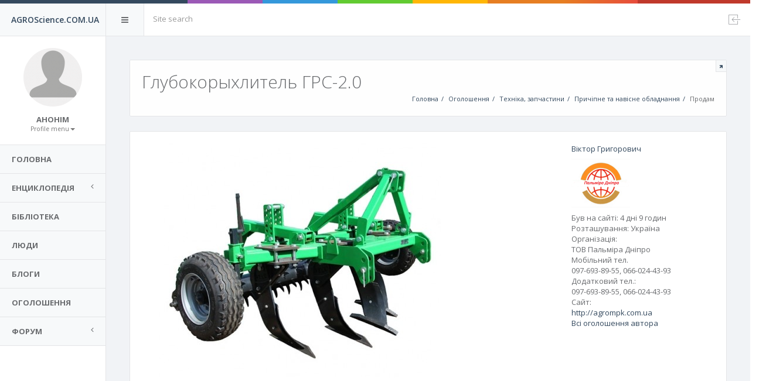

--- FILE ---
content_type: text/html; charset=utf-8
request_url: https://agroscience.com.ua/board/27019/glubokoryhlytel-grs-20
body_size: 7168
content:
<!DOCTYPE html PUBLIC "-//W3C//DTD XHTML+RDFa 1.0//EN">
<html xmlns="http://www.w3.org/1999/xhtml" xml:lang="uk" version="XHTML+RDFa 1.0" dir="ltr"
  xmlns:content="http://purl.org/rss/1.0/modules/content/"
  xmlns:dc="http://purl.org/dc/terms/"
  xmlns:foaf="http://xmlns.com/foaf/0.1/"
  xmlns:og="http://ogp.me/ns#"
  xmlns:rdfs="http://www.w3.org/2000/01/rdf-schema#"
  xmlns:sioc="http://rdfs.org/sioc/ns#"
  xmlns:sioct="http://rdfs.org/sioc/types#"
  xmlns:skos="http://www.w3.org/2004/02/skos/core#"
  xmlns:xsd="http://www.w3.org/2001/XMLSchema#">
<head profile="http://www.w3.org/1999/xhtml/vocab">
  <meta http-equiv="Content-Type" content="text/html; charset=utf-8" />
<meta name="Generator" content="Drupal 7 (http://drupal.org)" />
<link rel="canonical" href="/board/27019/glubokoryhlytel-grs-20" />
<link rel="shortlink" href="/node/27019" />
  <meta charset="utf-8">
  <meta name="viewport" content="width=device-width, initial-scale=1.0">
  <meta http-equiv="X-UA-Compatible" content="IE=edge">
  <title>Глубокорыхлитель ГРС-2.0 | AGROScience.COM.UA</title>
  <link type="text/css" rel="stylesheet" href="https://agroscience.com.ua/sites/default/files/css/css_xE-rWrJf-fncB6ztZfd2huxqgxu4WO-qwma6Xer30m4.css" media="all" />
<link type="text/css" rel="stylesheet" href="https://agroscience.com.ua/sites/default/files/css/css_tGTNtRAsNJmcVz4r7F6YCijbrQGDbBmziHSrRd1Stqc.css" media="all" />
<link type="text/css" rel="stylesheet" href="https://agroscience.com.ua/sites/default/files/css/css_HpiSns0N3UExU3KuCe_HkhrMaUpTLedZiXIbWn1U6bw.css" media="all" />
<link type="text/css" rel="stylesheet" href="https://agroscience.com.ua/sites/default/files/css/css_43p12J9Z9EBYzbfZ54bu7wrC8pMCCXu9_5i05UNXMCA.css" media="all" />
<link type="text/css" rel="stylesheet" href="https://agroscience.com.ua/sites/default/files/css/css_vBtKQP6AJIAr-zMwuOMicPMc9UfsCeCVoHosS6TBFZ0.css" media="all" />
  <script type="text/javascript">
<!--//--><![CDATA[//><!--
window.google_analytics_uacct = "UA-5714666-2";
//--><!]]>
</script>
<script type="text/javascript" src="https://agroscience.com.ua/sites/default/files/js/js_EebRuRXFlkaf356V0T2K_8cnUVfCKesNTxdvvPSEhCM.js"></script>
<script type="text/javascript" src="https://agroscience.com.ua/sites/default/files/js/js_zRV_QHi5r5FxSSxKuFFWFUmkRXnFD4XPQXjNIo_cLyQ.js"></script>
<script type="text/javascript" src="https://agroscience.com.ua/sites/default/files/js/js_IWkdWkg1Owti5HKy9T8e3XlERZaQJ_2as7Yfcu5DjGM.js"></script>
<script type="text/javascript">
<!--//--><![CDATA[//><!--
(function(i,s,o,g,r,a,m){i["GoogleAnalyticsObject"]=r;i[r]=i[r]||function(){(i[r].q=i[r].q||[]).push(arguments)},i[r].l=1*new Date();a=s.createElement(o),m=s.getElementsByTagName(o)[0];a.async=1;a.src=g;m.parentNode.insertBefore(a,m)})(window,document,"script","https://www.google-analytics.com/analytics.js","ga");ga("create", "UA-5714666-2", {"cookieDomain":"auto"});ga("set", "anonymizeIp", true);ga("send", "pageview");
//--><!]]>
</script>
<script type="text/javascript" src="https://agroscience.com.ua/sites/default/files/js/js_DVqBBwKNK7mt9cgaXKzRx5VqLViuytn7vulcXx91rX0.js"></script>
<script type="text/javascript" src="https://agroscience.com.ua/sites/default/files/js/js_yrBIKPNSfj59cuHDY6i9e4wJOA-bZBziOT0CMiTK0o8.js"></script>
<script type="text/javascript">
<!--//--><![CDATA[//><!--
jQuery.extend(Drupal.settings, {"basePath":"\/","pathPrefix":"","ajaxPageState":{"theme":"agros_theme","theme_token":"n9WVjGM01_u2LboOpBDodKsVI38z5IiS1pPlukhrpYc","jquery_version":"1.10","js":{"0":1,"sites\/all\/modules\/contrib\/jquery_update\/replace\/jquery\/1.10\/jquery.min.js":1,"misc\/jquery-extend-3.4.0.js":1,"misc\/jquery.once.js":1,"misc\/drupal.js":1,"sites\/all\/modules\/contrib\/jquery_update\/replace\/ui\/ui\/minified\/jquery.ui.core.min.js":1,"sites\/all\/modules\/contrib\/jquery_update\/replace\/ui\/ui\/minified\/jquery.ui.widget.min.js":1,"sites\/all\/modules\/contrib\/jquery_update\/replace\/ui\/ui\/minified\/jquery.ui.button.min.js":1,"sites\/all\/modules\/contrib\/jquery_update\/replace\/ui\/ui\/minified\/jquery.ui.mouse.min.js":1,"sites\/all\/modules\/contrib\/jquery_update\/replace\/ui\/ui\/minified\/jquery.ui.draggable.min.js":1,"sites\/all\/modules\/contrib\/jquery_update\/replace\/ui\/ui\/minified\/jquery.ui.position.min.js":1,"sites\/all\/modules\/contrib\/jquery_update\/replace\/ui\/ui\/minified\/jquery.ui.resizable.min.js":1,"sites\/all\/modules\/contrib\/jquery_update\/replace\/ui\/ui\/minified\/jquery.ui.dialog.min.js":1,"misc\/ajax.js":1,"sites\/all\/modules\/contrib\/jquery_update\/js\/jquery_update.js":1,"public:\/\/languages\/uk_CKAjqWsos6g_fnvMgxlb7OO-Lax7hKXe5Cs64mwJtS4.js":1,"sites\/all\/libraries\/colorbox\/jquery.colorbox-min.js":1,"sites\/all\/modules\/contrib\/colorbox\/js\/colorbox.js":1,"sites\/all\/modules\/contrib\/colorbox\/js\/colorbox_load.js":1,"sites\/all\/modules\/contrib\/google_analytics\/googleanalytics.js":1,"1":1,"misc\/progress.js":1,"sites\/all\/modules\/contrib\/autodialog\/autodialog.js":1,"sites\/all\/modules\/contrib\/autodialog\/jquery.ui.dialog.scrollfix\/jquery.ui.dialog.scrollfix.js":1,"sites\/all\/modules\/contrib\/field_group\/field_group.js":1,"sites\/all\/themes\/custom\/agros_theme\/vendor\/slimScroll\/jquery.slimscroll.min.js":1,"sites\/all\/themes\/custom\/agros_theme\/vendor\/bootstrap\/dist\/js\/bootstrap.min.js":1,"sites\/all\/themes\/custom\/agros_theme\/vendor\/metisMenu\/dist\/metisMenu.min.js":1,"sites\/all\/themes\/custom\/agros_theme\/scripts\/homer.js":1,"sites\/all\/themes\/custom\/agros_theme\/scripts\/agros_theme.js":1},"css":{"modules\/system\/system.base.css":1,"modules\/system\/system.menus.css":1,"modules\/system\/system.messages.css":1,"modules\/system\/system.theme.css":1,"misc\/ui\/jquery.ui.core.css":1,"misc\/ui\/jquery.ui.theme.css":1,"misc\/ui\/jquery.ui.button.css":1,"misc\/ui\/jquery.ui.resizable.css":1,"misc\/ui\/jquery.ui.dialog.css":1,"modules\/book\/book.css":1,"modules\/comment\/comment.css":1,"sites\/all\/modules\/contrib\/date\/date_api\/date.css":1,"sites\/all\/modules\/contrib\/date\/date_popup\/themes\/datepicker.1.7.css":1,"modules\/field\/theme\/field.css":1,"sites\/all\/modules\/contrib\/logintoboggan\/logintoboggan.css":1,"modules\/node\/node.css":1,"modules\/poll\/poll.css":1,"modules\/search\/search.css":1,"modules\/user\/user.css":1,"modules\/forum\/forum.css":1,"sites\/all\/modules\/contrib\/views\/css\/views.css":1,"sites\/all\/modules\/contrib\/ckeditor\/css\/ckeditor.css":1,"sites\/all\/libraries\/colorbox\/example3\/colorbox.css":1,"sites\/all\/modules\/contrib\/ctools\/css\/ctools.css":1,"sites\/all\/modules\/contrib\/panels\/css\/panels.css":1,"sites\/all\/modules\/contrib\/autodialog\/jquery.ui.dialog.scrollfix\/jquery.ui.dialog.scrollfix.css":1,"sites\/all\/themes\/custom\/agros_theme\/vendor\/fontawesome\/css\/font-awesome.css":1,"sites\/all\/themes\/custom\/agros_theme\/vendor\/metisMenu\/dist\/metisMenu.css":1,"sites\/all\/themes\/custom\/agros_theme\/vendor\/animate.css\/animate.css":1,"sites\/all\/themes\/custom\/agros_theme\/vendor\/bootstrap\/dist\/css\/bootstrap.css":1,"sites\/all\/themes\/custom\/agros_theme\/fonts\/pe-icon-7-stroke\/css\/pe-icon-7-stroke.css":1,"sites\/all\/themes\/custom\/agros_theme\/fonts\/pe-icon-7-stroke\/css\/helper.css":1,"sites\/all\/themes\/custom\/agros_theme\/styles\/style.css":1}},"colorbox":{"opacity":"0.85","current":"{current} of {total}","previous":"\u00ab Prev","next":"Next \u00bb","close":"\u0417\u0430\u043a\u0440\u0438\u0442\u0438","maxWidth":"98%","maxHeight":"98%","fixed":true,"mobiledetect":true,"mobiledevicewidth":"480px","specificPagesDefaultValue":"admin*\nimagebrowser*\nimg_assist*\nimce*\nnode\/add\/*\nnode\/*\/edit\nprint\/*\nprintpdf\/*\nsystem\/ajax\nsystem\/ajax\/*"},"googleanalytics":{"trackOutbound":1,"trackMailto":1,"trackDownload":1,"trackDownloadExtensions":"7z|aac|arc|arj|asf|asx|avi|bin|csv|doc(x|m)?|dot(x|m)?|exe|flv|gif|gz|gzip|hqx|jar|jpe?g|js|mp(2|3|4|e?g)|mov(ie)?|msi|msp|pdf|phps|png|ppt(x|m)?|pot(x|m)?|pps(x|m)?|ppam|sld(x|m)?|thmx|qtm?|ra(m|r)?|sea|sit|tar|tgz|torrent|txt|wav|wma|wmv|wpd|xls(x|m|b)?|xlt(x|m)|xlam|xml|z|zip","trackColorbox":1},"urlIsAjaxTrusted":{"\/board\/27019\/glubokoryhlytel-grs-20":true},"field_group":{"div":"full"}});
//--><!]]>
</script>
</head>
<body class="html not-front not-logged-in no-sidebars page-node page-node- page-node-27019 node-type-board" >
    
<!-- Header -->
<div id="header">
  <div class="color-line">
  </div>
  <div id="logo" class="light-version">
        <span>
                      <a href="/" title="Головна" rel="home">AGROScience.COM.UA</a>
                  </span>
  </div>
  <nav role="navigation">
    <div class="header-link hide-menu"><i class="fa fa-bars"></i></div>
    <div class="small-logo">
      <span class="text-primary">
                  <a href="/" title="Головна" rel="home">AGROScience.COM.UA</a>
              </span>
    </div>
    <form class="navbar-form-custom" action="/board/27019/glubokoryhlytel-grs-20" method="post" id="search-block-form" accept-charset="UTF-8"><div><div class="container-inline">
      <h2 class="element-invisible">Пошукова форма</h2>
    <div class="form-group"><div class="form-item form-type-textfield form-item-search-block-form">
  <label class="element-invisible" for="edit-search-block-form--2">Пошук </label>
 <input class="form-control m-b form-control form-text" placeholder="Site search" type="text" id="edit-search-block-form--2" name="search_block_form" value="" size="15" maxlength="128" />
</div>
</div><div class="form-actions form-wrapper" id="edit-actions"></div><input type="hidden" name="form_build_id" value="form-DL4zrpbXwMXmmMShGn6CvLE5IjDkesvLRB4M0wp3peQ" />
<input type="hidden" name="form_id" value="search_block_form" />
</div>
</div></form>    <div class="mobile-menu">
      <button type="button" class="navbar-toggle mobile-menu-toggle" data-toggle="collapse" data-target="#mobile-collapse">
        <i class="fa fa-chevron-down"></i>
      </button>
      <div class="collapse mobile-navbar" id="mobile-collapse">
        <ul class="nav navbar-nav">
          <li>
            <a href="/user/login">Login</a>          </li>
        </ul>
      </div>
    </div>
    <div class="navbar-right">
      <ul class="nav navbar-nav no-borders">
                <li>
          <a href="/user/login"><i class="pe-7s-upload pe-rotate-270"></i></a>        </li>
      </ul>
    </div>
  </nav>
</div>

<!-- Navigation -->
<aside id="menu">
  <div id="navigation">
    <div class="profile-picture">
      <a href="/user/0"><img class="img-circle m-b" typeof="foaf:Image" src="https://agroscience.com.ua/sites/default/files/styles/thumbnail_100x100/public/default_images/no-avatar_6.png?itok=9jMfA1G0" width="100" height="100" alt="" /></a>      <div class="stats-label text-color">
        <span class="font-extra-bold font-uppercase">Анонім</span>

        <div class="dropdown">
          <a class="dropdown-toggle" href="#" data-toggle="dropdown">
            <small class="text-muted">Profile menu<b class="caret"></b></small>
          </a>
          <ul class="dropdown-menu animated flipInX m-t-xs"><li><a href="/user/login">Вхід</a></li></ul>        </div>
      </div>
    </div>
    <ul class="nav" id="side-menu"><li ><a href="/"><span class="nav-label">Головна</span></a></li><li ><a href="/%23"><span class="nav-label">Енциклопедія</span><span class="fa arrow"></span></a><ul class="nav nav-second-level"><li><a href="/views/perelik-pest-all">Перелік пестицидів</a></li><li><a href="/agro/views/pesticides-info">Описи пестицидів</a></li><li><a href="/views/perelik-sortiv">Перелік сортів</a></li><li><a href="/tech">Каталог техніки</a></li><li><a href="/plant/roslinnictvo">С/Г культури</a></li><li><a href="/herba/buryany-0">Бур&#039;яни</a></li><li><a href="/views/herba">Довідник бур&#039;янів</a></li><li><a href="/views/insecta">Шкідники</a></li><li><a href="/views/diseases">Хвороби рослин</a></li><li><a href="/fertilisers/dobriva">Добрива</a></li><li><a href="/org/formi-vlasnosti">Форми власності</a></li></ul></li><li ><a href="/library"><span class="nav-label">Бібліотека</span></a></li><li ><a href="/people"><span class="nav-label">Люди</span></a></li><li ><a href="/blog"><span class="nav-label">Блоги</span></a></li><li ><a href="/board"><span class="nav-label">Оголошення</span></a></li><li ><a href="/%23"><span class="nav-label">Форум</span><span class="fa arrow"></span></a><ul class="nav nav-second-level"><li><a href="/forum">Форум</a></li><li><a href="/forum/active">Активні теми</a></li><li><a href="/forum/unanswered">Теми без відповіді</a></li></ul></li></ul>  </div>
</aside>

<!-- Main Wrapper -->
<div id="wrapper">
  <div class="normalheader transition animated fadeIn">
    <div class="hpanel">
      <div class="panel-body">
        <a class="small-header-action" href="">
          <div class="clip-header">
            <i class="fa fa-arrow-up"></i>
          </div>
        </a>
                  <div id="hbreadcrumb" class="pull-right m-t-lg">
            <ol class="hbreadcrumb breadcrumb"><li><a href="/">Головна</a></li><li><a href="/board">Оголошення</a></li><li><a href="/board?field_ads_main_category_tid=61071">Техніка, запчастини</a></li><li><a href="/board?field_ads_main_category_tid=61071&amp;field_ads_tekhn_ka_zapchastini_tid=61143">Причіпне та навісне обладнання</a></li><li>Продам</li></ol>          </div>
                                      <h2 class="font-light m-b-xs">Глубокорыхлитель ГРС-2.0</h2>
                        </div>
    </div>
  </div>
  <div class="content">
    <div class="row">
      <div class="col-lg-12">
                <div class="hpanel">
                    <div id="node-27019" class="panel-body node node-board">
      <div class="submitted">
          </div>
    <div id="node-board-full-group-main-content" class="group-main-content col-lg-9 col-md-9 col-sm-12 col-xs-12"><div id="node-board-full-group-main-photo" class="group-main-photo col-lg-9 col-md-9 col-sm-12 col-xs-12"><a href="https://agroscience.com.ua/sites/default/files/board/78-b.jpg" title="Глубокорыхлитель ГРС-2.0" class="colorbox" data-colorbox-gallery="gallery-node-27019-lBwNWBUfN30" data-cbox-img-attrs="{&quot;title&quot;: &quot;&quot;, &quot;alt&quot;: &quot;&quot;}"><img typeof="foaf:Image" src="https://agroscience.com.ua/sites/default/files/styles/large/public/board/78-b.jpg?itok=nZiBZK8j" width="480" height="401" alt="" title="" /></a><script async src="//pagead2.googlesyndication.com/pagead/js/adsbygoogle.js"></script>
<!-- General unit -->
<ins class="adsbygoogle"
     style="display:block"
     data-ad-client="ca-pub-7664600078347952"
     data-ad-slot="6450390460"
     data-ad-format="auto"></ins>
<script>
(adsbygoogle = window.adsbygoogle || []).push({});
</script></div><div id="node-board-full-group-board-photos" class="group-board-photos col-lg-3 col-md-3 col-sm-12 col-xs-12"><div class="field field-name-field-ads-photo1 field-type-image field-label-hidden"><div class="field-items"></div></div></div><div id="node-board-full-group-main-content-center" class="group-main-content-center col-lg-12 col-md-12 col-sm-12 col-xs-12"><div class="hpanel hgreen"><div class="panel-body"><div><b>Add ID:</b> 27019</div><div><b>Category:</b> Техніка, запчастини / Причіпне та навісне обладнання / Продам</div><div><b>For the region:</b> Україна, Дніпропетровська обл.</div><h4 class='text-success'>Price: 0 ₴</h4></div></div><div class="field field-name-body field-type-text-with-summary field-label-hidden"><div class="field-items"><div class="field-item even" property="content:encoded"><p>Глубокорыхлитель ГРС-2.0 предназначен для рыхления почвы по отвальным и безотвальным фонам с углублением пахотного горизонта, безотвальной обработки ее вместо зяблевой и весенней пахоты, глубокого рыхления на склонах и паровых полях.</p>
<p>Приспособление для поверхностной обработки почвы используется в период предпосевной обработки почвы весной и на основной обработке под озимые зерновые культуры осенью, на стерне зерновых, а также после уборки других культур, в том числе длинностеблевых, после предварительного лущения дисковыми орудиями. Приспособлением выполняется дополнительное рыхление верхнего слоя почвы, выравнивание поверхности поля и частичное измельчение длинностеблевых растительных остатков.</p>
<p>В системе безотвальной обработки почвы глубокое рыхление (чизелевание) является важной технологической операцией, позволяющей разрыхлить обрабатываемый слой и разрушить уплотненные нижние горизонты (плужную подошву), увеличить мощность корнеобитаемого слоя, улучшить воздушный, водный и тепловой режимы почвы, активизировать биологические процессы, накопить почвенную влагу, предупредить водную и ветровую эрозию.</p>
<p>Рыхлители более производительны и менее энергоемки, обеспечивают сокращение затрат труда и погектарный расход топлива, повышение урожайности возделываемых культур.</p>
<table>
<tbody>
<tr>
<td>
<p>Производительность,(га/ч)</p>
</td>
<td>
<p>1.6</p>
</td>
</tr>
<tr>
<td>
<p>Рабочая ширина захвата,(м)</p>
</td>
<td>
<p>2</p>
</td>
</tr>
<tr>
<td>
<p>Рабочая скорость движения,(км/ч)</p>
</td>
<td>
<p>до 8</p>
</td>
</tr>
<tr>
<td>
<p>Глубина обработки,(см)</p>
</td>
<td>
<p>до 45</p>
</td>
</tr>
<tr>
<td>
<p>Число рабочих органов,(шт)</p>
</td>
<td>
<p>4</p>
</td>
</tr>
<tr>
<td>
<p>Глубина обработки приспособления (катком),(см)</p>
</td>
<td>
<p>6‒10</p>
</td>
</tr>
<tr>
<td>
<p>Мощность трактора,(л.с.)</p>
</td>
<td>
<p>140‒160</p>
</td>
</tr>
<tr>
<td>
<p>Масса с приспособлением (катком),(кг)</p>
</td>
<td>
<p>1373</p>
</td>
</tr>
<tr>
<td>
<p>Тяговый класс трактора</p>
</td>
<td>
<p>2.0‒3.0</p>
</td>
</tr>
</tbody>
</table>
<p> </p>
</div></div></div><script async src="//pagead2.googlesyndication.com/pagead/js/adsbygoogle.js"></script>
<!-- General unit -->
<ins class="adsbygoogle"
     style="display:block"
     data-ad-client="ca-pub-7664600078347952"
     data-ad-slot="6450390460"
     data-ad-format="auto"></ins>
<script>
(adsbygoogle = window.adsbygoogle || []).push({});
</script></div></div><div id="node-board-full-group-left-sidebar" class="group-left-sidebar col-lg-3 col-md-3 col-sm-12 col-xs-12"><div class="view view-user-info view-id-user_info view-display-id-block view-dom-id-0cdc81beb973a25b15cd1abe69b85430">
        
  
  
      <div class="view-content">
      <div class="row">
      
  <div class="views-field views-field-name">        <span class="field-content"><a href="/users/viktor43" title="Переглянути профіль користувача." class="username" xml:lang="" about="/users/viktor43" typeof="sioc:UserAccount" property="foaf:name" datatype="">Віктор Григорович</a></span>  </div>  
  <div class="views-field views-field-field-user-avatar">        <div class="field-content"><a href="/users/viktor43"><img typeof="foaf:Image" src="https://agroscience.com.ua/sites/default/files/styles/thumbnail_100x100/public/avatars/agrompk_-_kopyya_-_kopyya.png?itok=wq61V2nO" width="100" height="100" alt="" /></a></div>  </div>  
  <div class="views-field views-field-access">    <span class="views-label views-label-access">Був на сайті: </span>    <span class="field-content">4 дні 9 годин</span>  </div>  
  <div class="views-field views-field-asc-user-user-location-plain">    <span class="views-label views-label-asc-user-user-location-plain">Розташування: </span>    <span class="field-content">Україна</span>  </div>  
  <div class="views-field views-field-field-user-organisation">    <span class="views-label views-label-field-user-organisation">Організація: </span>    <div class="field-content">ТОВ Пальміра Дніпро</div>  </div>  
  <div class="views-field views-field-field-user-mobile-phone">    <span class="views-label views-label-field-user-mobile-phone">Мобільний тел.</span>    <div class="field-content">097-693-89-55, 066-024-43-93</div>  </div>  
  <div class="views-field views-field-field-user-phone">    <span class="views-label views-label-field-user-phone">Додатковий тел.: </span>    <div class="field-content">097-693-89-55, 066-024-43-93</div>  </div>  
  <div class="views-field views-field-field-user-site">    <span class="views-label views-label-field-user-site">Сайт: </span>    <div class="field-content"><a href="http://agrompk.com.ua" target="_blank">http://agrompk.com.ua</a></div>  </div>  
  <div class="views-field views-field-nothing">        <span class="field-content"><a href="/user/2779/board">Всі оголошення автора</a></span>  </div></div>
    </div>
  
  
  
  
  
  
</div></div></div>
<div class="panel-footer text-right">
    <ul class="links inline"><li class="comment_forbidden first last"><span>Щоб додати коментар, <a href="/user/login?destination=comment/reply/27019%23comment-form">увійдіть</a></span></li>
</ul>  <span><i class="fa fa-eye"></i>1391</span>
</div>




                  </div>
      </div>
    </div>
  </div>

  <!-- Footer-->
  <footer class="footer">
        <span class="pull-right">
            e-mail: admin@agroscience.com.ua        </span>
    © <a href="https://agroscience.com.ua">AGROScience.COM.UA</a> 2008-2026 р.  </footer>
</div>
  </body>
</html>


--- FILE ---
content_type: text/html; charset=utf-8
request_url: https://www.google.com/recaptcha/api2/aframe
body_size: 265
content:
<!DOCTYPE HTML><html><head><meta http-equiv="content-type" content="text/html; charset=UTF-8"></head><body><script nonce="Os1Eb89U6BySX4or_eLtAQ">/** Anti-fraud and anti-abuse applications only. See google.com/recaptcha */ try{var clients={'sodar':'https://pagead2.googlesyndication.com/pagead/sodar?'};window.addEventListener("message",function(a){try{if(a.source===window.parent){var b=JSON.parse(a.data);var c=clients[b['id']];if(c){var d=document.createElement('img');d.src=c+b['params']+'&rc='+(localStorage.getItem("rc::a")?sessionStorage.getItem("rc::b"):"");window.document.body.appendChild(d);sessionStorage.setItem("rc::e",parseInt(sessionStorage.getItem("rc::e")||0)+1);localStorage.setItem("rc::h",'1768599690968');}}}catch(b){}});window.parent.postMessage("_grecaptcha_ready", "*");}catch(b){}</script></body></html>

--- FILE ---
content_type: text/plain
request_url: https://www.google-analytics.com/j/collect?v=1&_v=j102&aip=1&a=2018247980&t=pageview&_s=1&dl=https%3A%2F%2Fagroscience.com.ua%2Fboard%2F27019%2Fglubokoryhlytel-grs-20&ul=en-us%40posix&dt=%D0%93%D0%BB%D1%83%D0%B1%D0%BE%D0%BA%D0%BE%D1%80%D1%8B%D1%85%D0%BB%D0%B8%D1%82%D0%B5%D0%BB%D1%8C%20%D0%93%D0%A0%D0%A1-2.0%20%7C%20AGROScience.COM.UA&sr=1280x720&vp=1280x720&_u=YEBAAEABAAAAACAAI~&jid=2137315190&gjid=1655470282&cid=1450127426.1768599689&tid=UA-5714666-2&_gid=948720813.1768599690&_r=1&_slc=1&z=471164800
body_size: -452
content:
2,cG-K02QN4XD6B